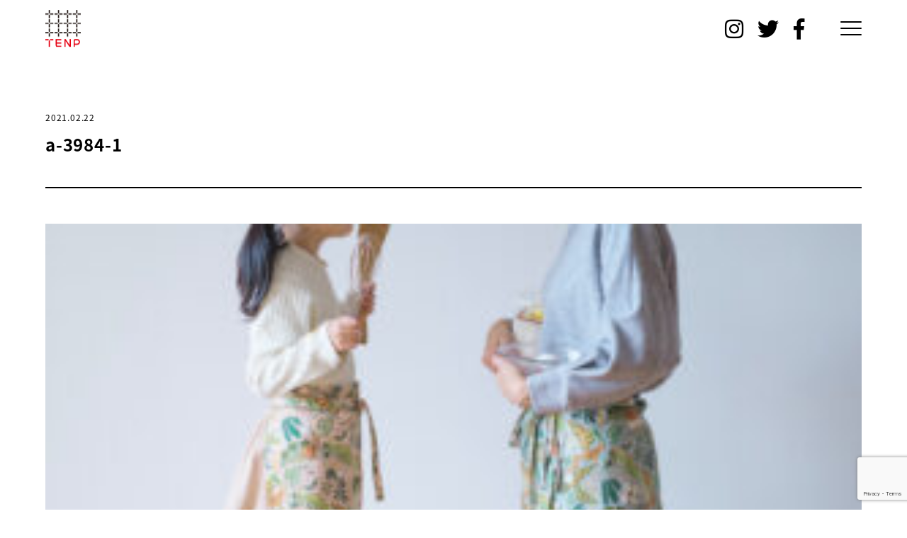

--- FILE ---
content_type: text/html; charset=UTF-8
request_url: https://tenp10.com/others/admission/attachment/a-3984-1/
body_size: 5942
content:
<!doctype html>
<html lang="ja"
	prefix="og: https://ogp.me/ns#" >

<head>
	<meta charset="UTF-8">
	<meta name="viewport" content="width=device-width, initial-scale=1">
	<link rel="profile" href="https://gmpg.org/xfn/11">

	<script>
		(function(d) {
			var config = {
					kitId: 'ulk8oex',
					scriptTimeout: 3000,
					async: true
				},
				h = d.documentElement,
				t = setTimeout(function() {
					h.className = h.className.replace(/\bwf-loading\b/g, "") + " wf-inactive";
				}, config.scriptTimeout),
				tk = d.createElement("script"),
				f = false,
				s = d.getElementsByTagName("script")[0],
				a;
			h.className += " wf-loading";
			tk.src = 'https://use.typekit.net/' + config.kitId + '.js';
			tk.async = true;
			tk.onload = tk.onreadystatechange = function() {
				a = this.readyState;
				if (f || a && a != "complete" && a != "loaded") return;
				f = true;
				clearTimeout(t);
				try {
					Typekit.load(config)
				} catch (e) {}
			};
			s.parentNode.insertBefore(tk, s)
		})(document);
	</script>
	<title>a-3984-1 | 十布 ｜テンプ</title>

		<!-- All in One SEO 4.0.18 -->
		<meta property="og:site_name" content="十布 ｜テンプ | イラストレーターの福田利之をデザイナーに迎え、 様々なテキスタイル、布プロダクトを製作、発信しているブランドです。" />
		<meta property="og:type" content="article" />
		<meta property="og:title" content="a-3984-1 | 十布 ｜テンプ" />
		<meta property="article:published_time" content="2021-02-22T05:14:28Z" />
		<meta property="article:modified_time" content="2021-02-22T05:14:28Z" />
		<meta property="twitter:card" content="summary" />
		<meta property="twitter:domain" content="tenp10.com" />
		<meta property="twitter:title" content="a-3984-1 | 十布 ｜テンプ" />
		<script type="application/ld+json" class="aioseo-schema">
			{"@context":"https:\/\/schema.org","@graph":[{"@type":"WebSite","@id":"https:\/\/tenp10.com\/#website","url":"https:\/\/tenp10.com\/","name":"\u5341\u5e03 \uff5c\u30c6\u30f3\u30d7","description":"\u30a4\u30e9\u30b9\u30c8\u30ec\u30fc\u30bf\u30fc\u306e\u798f\u7530\u5229\u4e4b\u3092\u30c7\u30b6\u30a4\u30ca\u30fc\u306b\u8fce\u3048\u3001 \u69d8\u3005\u306a\u30c6\u30ad\u30b9\u30bf\u30a4\u30eb\u3001\u5e03\u30d7\u30ed\u30c0\u30af\u30c8\u3092\u88fd\u4f5c\u3001\u767a\u4fe1\u3057\u3066\u3044\u308b\u30d6\u30e9\u30f3\u30c9\u3067\u3059\u3002","publisher":{"@id":"https:\/\/tenp10.com\/#organization"}},{"@type":"Organization","@id":"https:\/\/tenp10.com\/#organization","name":"\u5341\u5e03 \uff5c\u30c6\u30f3\u30d7","url":"https:\/\/tenp10.com\/"},{"@type":"BreadcrumbList","@id":"https:\/\/tenp10.com\/others\/admission\/attachment\/a-3984-1\/#breadcrumblist","itemListElement":[{"@type":"ListItem","@id":"https:\/\/tenp10.com\/#listItem","position":"1","item":{"@id":"https:\/\/tenp10.com\/#item","name":"\u30db\u30fc\u30e0","description":"\u30a4\u30e9\u30b9\u30c8\u30ec\u30fc\u30bf\u30fc\u306e\u798f\u7530\u5229\u4e4b\u3092\u30c7\u30b6\u30a4\u30ca\u30fc\u306b\u8fce\u3048\u3001 \u69d8\u3005\u306a\u30c6\u30ad\u30b9\u30bf\u30a4\u30eb\u3001\u5e03\u30d7\u30ed\u30c0\u30af\u30c8\u3092\u88fd\u4f5c\u3001\u767a\u4fe1\u3057\u3066\u3044\u308b\u30d6\u30e9\u30f3\u30c9\u3067\u3059\u3002","url":"https:\/\/tenp10.com\/"},"nextItem":"https:\/\/tenp10.com\/others\/admission\/attachment\/a-3984-1\/#listItem"},{"@type":"ListItem","@id":"https:\/\/tenp10.com\/others\/admission\/attachment\/a-3984-1\/#listItem","position":"2","item":{"@id":"https:\/\/tenp10.com\/others\/admission\/attachment\/a-3984-1\/#item","name":"a-3984-1","url":"https:\/\/tenp10.com\/others\/admission\/attachment\/a-3984-1\/"},"previousItem":"https:\/\/tenp10.com\/#listItem"}]},{"@type":"Person","@id":"https:\/\/tenp10.com\/author\/admin\/#author","url":"https:\/\/tenp10.com\/author\/admin\/","name":"admin","image":{"@type":"ImageObject","@id":"https:\/\/tenp10.com\/others\/admission\/attachment\/a-3984-1\/#authorImage","url":"https:\/\/secure.gravatar.com\/avatar\/8330f8d972dc6232ee98b4b954940d3c?s=96&d=mm&r=g","width":"96","height":"96","caption":"admin"}},{"@type":"ItemPage","@id":"https:\/\/tenp10.com\/others\/admission\/attachment\/a-3984-1\/#itempage","url":"https:\/\/tenp10.com\/others\/admission\/attachment\/a-3984-1\/","name":"a-3984-1 | \u5341\u5e03 \uff5c\u30c6\u30f3\u30d7","inLanguage":"ja","isPartOf":{"@id":"https:\/\/tenp10.com\/#website"},"breadcrumb":{"@id":"https:\/\/tenp10.com\/others\/admission\/attachment\/a-3984-1\/#breadcrumblist"},"author":"https:\/\/tenp10.com\/others\/admission\/attachment\/a-3984-1\/#author","creator":"https:\/\/tenp10.com\/others\/admission\/attachment\/a-3984-1\/#author","datePublished":"2021-02-22T05:14:28+09:00","dateModified":"2021-02-22T05:14:28+09:00"}]}
		</script>
		<!-- All in One SEO -->

<link rel='dns-prefetch' href='//www.google.com' />
<link rel='dns-prefetch' href='//s.w.org' />
<link rel="alternate" type="application/rss+xml" title="十布 ｜テンプ &raquo; フィード" href="https://tenp10.com/feed/" />
<link rel="alternate" type="application/rss+xml" title="十布 ｜テンプ &raquo; コメントフィード" href="https://tenp10.com/comments/feed/" />
<script src='https://tenp10.com/apps/wp-includes/js/jquery/jquery.min.js?ver=3.5.1' id='jquery-core-js'></script>
<script src='https://tenp10.com/apps/wp-includes/js/jquery/jquery-migrate.min.js?ver=3.3.2' id='jquery-migrate-js'></script>
<link rel="https://api.w.org/" href="https://tenp10.com/wp-json/" /><link rel="alternate" type="application/json" href="https://tenp10.com/wp-json/wp/v2/media/7723" /><link rel="alternate" type="application/json+oembed" href="https://tenp10.com/wp-json/oembed/1.0/embed?url=https%3A%2F%2Ftenp10.com%2Fothers%2Fadmission%2Fattachment%2Fa-3984-1%2F" />
<link rel="alternate" type="text/xml+oembed" href="https://tenp10.com/wp-json/oembed/1.0/embed?url=https%3A%2F%2Ftenp10.com%2Fothers%2Fadmission%2Fattachment%2Fa-3984-1%2F&#038;format=xml" />
<style>.recentcomments a{display:inline !important;padding:0 !important;margin:0 !important;}</style><link rel="icon" href="https://tenp10.com/apps/wp-content/uploads/2020/12/cropped-favicon-32x32.jpg" sizes="32x32" />
<link rel="icon" href="https://tenp10.com/apps/wp-content/uploads/2020/12/cropped-favicon-192x192.jpg" sizes="192x192" />
<link rel="apple-touch-icon" href="https://tenp10.com/apps/wp-content/uploads/2020/12/cropped-favicon-180x180.jpg" />
<meta name="msapplication-TileImage" content="https://tenp10.com/apps/wp-content/uploads/2020/12/cropped-favicon-270x270.jpg" />
	<link href="//fonts.googleapis.com/css2?family=Montserrat:wght@500;600&display=swap" rel="stylesheet">
	<link href="//use.fontawesome.com/releases/v5.6.1/css/all.css" rel="stylesheet">
	<link rel="stylesheet" href="https://tenp10.com/apps/wp-content/themes/tenp10/assets/css/style.css">
</head>

<body class="attachment attachment-template-default single single-attachment postid-7723 attachmentid-7723 attachment-jpeg">
		<div id="page" class="site">

		<header id="header" class="site-header">
			<div class="inner">
				<h1 id="logo">
					<a href="/">
						<img src="https://tenp10.com/apps/wp-content/themes/tenp10/assets/img/common/logo.svg" alt="十布 TENP" />
					</a>
				</h1>
				<!-- <a href="https://tenp.shop-pro.jp/cart/" id="cart">
				<img src="https://tenp10.com/apps/wp-content/themes/tenp10/assets/img/common/cart.svg" alt="" />
			</a> -->
				<nav id="social">
					<ul>
						<li>
							<a href="//www.instagram.com/tenp_10/" target="_blank" rel="noopener noreferrer">
								<i class="fab fa-instagram"></i>
							</a>
						</li>
						<li>
							<a href="//twitter.com/tenp_10" target="_blank" rel="noopener noreferrer">
								<i class="fab fa-twitter"></i>
							</a>
						</li>
						<li>
							<a href="//www.facebook.com/tenp10" target="_blank" rel="noopener noreferrer">
								<i class="fab fa-facebook-f"></i>
							</a>
						</li>
					</ul>
				</nav>
				<div id="menu-trigger">
					<span></span>
					<span></span>
					<span></span>
				</div>
			</div>
		</header><!-- #header -->
		<div class="container">
<main  data-barba="wrapper" id="primary" class="site-main">
	<div class="main"  data-barba="container" data-barba-namespace="">
			
<article id="post-7723" class="post-7723 attachment type-attachment status-inherit hentry">
	<header class="entry-header">
		<div>
			<p class="date">2021.02.22</p>
			<p class="cat">
						</p>
		</div>
		<h2 class="entry-title">a-3984-1</h2>	</header><!-- .entry-header -->

	
	<div class="entry-content gulter">
		<p class="attachment"><a href='https://tenp10.com/apps/wp-content/uploads/2021/02/a-3984-1.jpg'><img width="300" height="200" src="https://tenp10.com/apps/wp-content/uploads/2021/02/a-3984-1-300x200.jpg" class="attachment-medium size-medium" alt="" loading="lazy" srcset="https://tenp10.com/apps/wp-content/uploads/2021/02/a-3984-1-300x200.jpg 300w, https://tenp10.com/apps/wp-content/uploads/2021/02/a-3984-1-1024x683.jpg 1024w, https://tenp10.com/apps/wp-content/uploads/2021/02/a-3984-1-768x512.jpg 768w, https://tenp10.com/apps/wp-content/uploads/2021/02/a-3984-1-1536x1024.jpg 1536w, https://tenp10.com/apps/wp-content/uploads/2021/02/a-3984-1.jpg 1830w" sizes="(max-width: 300px) 100vw, 300px" /></a></p>
	</div><!-- .entry-content -->

</article><!-- #post-7723 -->

	<nav class="navigation post-navigation" role="navigation" aria-label="投稿">
		<h2 class="screen-reader-text">投稿ナビゲーション</h2>
		<div class="nav-links"><div class="nav-previous"><a href="https://tenp10.com/others/admission/" rel="prev"><span class="nav-subtitle"></span> <span class="nav-title">前の記事を読む</span></a></div></div>
	</nav>	</div><!-- .main -->	
</main><!-- #main -->


<aside id="secondary" class="widget-area">
		<div class="inner">
		<form role="search" method="get" id="searchform" class="searchform" action="https://tenp10.com/">
	<div>
		<label class="screen-reader-text" for="s"></label>
		<input type="text" class="inputform" value="" name="s" id="s" />
		<input type="submit" class="inputsubmit" id="searchsubmit" value="検索" />
		<select name="cat" id="cat" class="postform">
			<option value="7" selected="selected">商品</option>
		</select>
	</div>
</form>		<nav id="menu">
			<ul>
				<!-- <li class="side-link">
					<a href="">
						オンラインショップ
					</a>
				</li> -->
				<li class="side-link ">
					<a href="/news/">
						十布からのお知らせ
					</a>
				</li>
				<!-- <li class="side-link ">
					<a href="/showroom">
						ショールーム
					</a>
				</li> -->
				<li class="side-link ">
					<a href="/about/">
						十布について
					</a>
				</li>
				<li class="side-link ">
					<a href="/stories/">
						十布stories
					</a>
				</li>
				<!-- <li class="side-link ">
					<a href="/press/">
						press
					</a>
				</li> -->
				<!-- <li class="side-link ">
					<a href="/shop/">
						お取り扱い店
					</a>
				</li>
				<li class="side-link">
					<a href="/for-retail/">
						小売店の皆様へ
					</a>
				</li> -->
			</ul>
		</nav>
		<nav id="category-nav">
			<p class="nav-title montserrat bold">商品一覧</p>
			<ul>
									<li class="side-li ">
												<a class="under" href="javascript:void(0)">
							<span class="tag">tenp01</span> 正方形のダブルガーゼ						</a>
													<ul>
								<li class="side-link">
									<a href="/products/?catname=tenp01 正方形のダブルガーゼ&cat=1683419&small=0">
										すべて
									</a>
								</li>
																											<li class="side-link  ">
											<a href="/products/?cat=1683419&small=1/">
												Lサイズ											</a>
										</li>
																																				<li class="side-link  ">
											<a href="/products/?cat=1683419&small=3/">
												Mサイズ											</a>
										</li>
																								</ul>
											</li>
									<li class="side-li ">
												<a class="under" href="javascript:void(0)">
							<span class="tag">tenp02</span> 福島の刺子織						</a>
													<ul>
								<li class="side-link">
									<a href="/products/?catname=tenp02 福島の刺子織&cat=1704843&small=0">
										すべて
									</a>
								</li>
																											<li class="side-link  ">
											<a href="/products/?cat=1704843&small=1/">
												ハンカチ											</a>
										</li>
																																				<li class="side-link  ">
											<a href="/products/?cat=1704843&small=7/">
												大判ハンカチ											</a>
										</li>
																																				<li class="side-link  ">
											<a href="/products/?cat=1704843&small=3/">
												ポーチ											</a>
										</li>
																																				<li class="side-link  ">
											<a href="/products/?cat=1704843&small=4/">
												ペンケース											</a>
										</li>
																																				<li class="side-link  ">
											<a href="/products/?cat=1704843&small=5/">
												カードケース											</a>
										</li>
																																				<li class="side-link  ">
											<a href="/products/?cat=1704843&small=8/">
												がまぐち長											</a>
										</li>
																																				<li class="side-link  ">
											<a href="/products/?cat=1704843&small=9/">
												がまぐち正											</a>
										</li>
																																				<li class="side-link  ">
											<a href="/products/?cat=1704843&small=13/">
												ランチマット											</a>
										</li>
																																				<li class="side-link  ">
											<a href="/products/?cat=1704843&small=2/">
												コースター											</a>
										</li>
																																				<li class="side-link  ">
											<a href="/products/?cat=1704843&small=14/">
												ブックカバー											</a>
										</li>
																																				<li class="side-link  ">
											<a href="/products/?cat=1704843&small=10/">
												ミニバッグ											</a>
										</li>
																																				<li class="side-link  ">
											<a href="/products/?cat=1704843&small=15/">
												ブローチ											</a>
										</li>
																																				<li class="side-link  ">
											<a href="/products/?cat=1704843&small=11/">
												クッションカバー											</a>
										</li>
																																				<li class="side-link  ">
											<a href="/products/?cat=1704843&small=6/">
												生地											</a>
										</li>
																								</ul>
											</li>
									<li class="side-li ">
												<a class="under" href="javascript:void(0)">
							<span class="tag">tenp03</span> トートバッグ・コレクション						</a>
													<ul>
								<li class="side-link">
									<a href="/products/?catname=tenp03 トートバッグ・コレクション&cat=1808538&small=0">
										すべて
									</a>
								</li>
																											<li class="side-link  ">
											<a href="/products/?cat=1808538&small=1/">
												トートバッグ											</a>
										</li>
																								</ul>
											</li>
									<li class="side-li ">
												<a class="under" href="javascript:void(0)">
							<span class="tag">tenp04</span> リネン						</a>
													<ul>
								<li class="side-link">
									<a href="/products/?catname=tenp04 リネン&cat=2049715&small=0">
										すべて
									</a>
								</li>
																											<li class="side-link  ">
											<a href="/products/?cat=2049715&small=1/">
												フラワーベース											</a>
										</li>
																																				<li class="side-link  ">
											<a href="/products/?cat=2049715&small=3/">
												つつむ袋											</a>
										</li>
																								</ul>
											</li>
									<li class="side-li ">
												<a class="under" href="javascript:void(0)">
							<span class="tag">tenp05</span> インドのブロックプリント						</a>
													<ul>
								<li class="side-link">
									<a href="/products/?catname=tenp05 インドのブロックプリント&cat=2297647&small=0">
										すべて
									</a>
								</li>
																											<li class="side-link  ">
											<a href="/products/?cat=2297647&small=1/">
												ハンカチ											</a>
										</li>
																																				<li class="side-link  ">
											<a href="/products/?cat=2297647&small=2/">
												ブックカバー											</a>
										</li>
																																				<li class="side-link  ">
											<a href="/products/?cat=2297647&small=3/">
												ストール											</a>
										</li>
																																				<li class="side-link  ">
											<a href="/products/?cat=2297647&small=4/">
												はぎれセット											</a>
										</li>
																								</ul>
											</li>
									<li class="side-li ">
												<a class="under" href="javascript:void(0)">
							<span class="tag">tenp06</span> タブローシリーズ						</a>
													<ul>
								<li class="side-link">
									<a href="/products/?catname=tenp06 タブローシリーズ&cat=2412904&small=0">
										すべて
									</a>
								</li>
																											<li class="side-link  ">
											<a href="/products/?cat=2412904&small=1/">
												ハンカチ											</a>
										</li>
																																				<li class="side-link  ">
											<a href="/products/?cat=2412904&small=3/">
												トートバッグ											</a>
										</li>
																																				<li class="side-link  ">
											<a href="/products/?cat=2412904&small=4/">
												ふろしき											</a>
										</li>
																																				<li class="side-link  ">
											<a href="/products/?cat=2412904&small=5/">
												ファブリックトレイ											</a>
										</li>
																								</ul>
											</li>
									<li class="side-li ">
												<a class="under" href="javascript:void(0)">
							<span class="tag">tenp07</span>  手ぬぐい						</a>
													<ul>
								<li class="side-link">
									<a href="/products/?catname=tenp07  手ぬぐい&cat=2446240&small=0">
										すべて
									</a>
								</li>
																											<li class="side-link  ">
											<a href="/products/?cat=2446240&small=2/">
												手ぬぐいハンカチ											</a>
										</li>
																																				<li class="side-link  ">
											<a href="/products/?cat=2446240&small=1/">
												両面染め											</a>
										</li>
																								</ul>
											</li>
									<li class="side-li ">
												<a class="under" href="javascript:void(0)">
							<span class="tag">tenp08</span> タオル						</a>
													<ul>
								<li class="side-link">
									<a href="/products/?catname=tenp08 タオル&cat=2514134&small=0">
										すべて
									</a>
								</li>
																											<li class="side-link  ">
											<a href="/products/?cat=2514134&small=1/">
												ハンドタオル											</a>
										</li>
																																				<li class="side-link  ">
											<a href="/products/?cat=2514134&small=2/">
												ごあいさつタオル											</a>
										</li>
																								</ul>
											</li>
									<li class=" ">
												<a class="under" href="/products/?cat=2740865/">
							<span class="tag">tenp09</span> ふきん						</a>
											</li>
									<li class=" ">
												<a class="under" href="/products/?cat=2842957/">
							<span class="tag">tenp10</span> くつした						</a>
											</li>
									<li class="side-li ">
												<a class="under" href="javascript:void(0)">
							コラボレーション						</a>
													<ul>
								<li class="side-link">
									<a href="/products/?catname=コラボレーション&cat=2680760&small=0">
										すべて
									</a>
								</li>
																											<li class="side-link  ">
											<a href="/products/?cat=2680760&small=1/">
												フィンランド リネン											</a>
										</li>
																																				<li class="side-link  ">
											<a href="/products/?cat=2680760&small=3/">
												フィンランド フェルトバッグ											</a>
										</li>
																																				<li class="side-link  ">
											<a href="/products/?cat=2680760&small=4/">
												天童木工											</a>
										</li>
																								</ul>
											</li>
									<li class=" ">
												<a class="" href="/products/?cat=2680840/">
							その他						</a>
											</li>
							</ul>
		</nav>
		<nav id="group-nav" style="display: none;">
			<p class="nav-title">カテゴリーから探す</p>
			<ul class="first">
				<li class="side-link ">
					<a href="/products/?group=1323272/">
						ハンカチ </a>
				</li>
				<li class="side-link ">
					<a href="/products/?group=2499603/">
						大きな布 </a>
				</li>
				<li class="side-link ">
					<a href="/products/?group=2499610/">
						かばん・袋モノ </a>
				</li>
				<li class="side-link ">
					<a href="/products/?group=1323267/">
						インテリア </a>
				</li>
				<li class="side-link ">
					<a href="/products/?group=1323269/">
						ステーショナリー </a>
				</li>
				<li class="side-link ">
					<a href="/products/?group=1323270/">
						キッチン </a>
				</li>
				<li class="side-link ">
					<a href="/products/?group=1609491/">
						ベビー・キッズ </a>
				</li>
				<li class="side-link ">
					<a href="/products/?group=2498104/">
						手作り </a>
				</li>
			</ul>
			<!-- <ul>
				<li class="side-link ">
					<a href="/products/?group=2136899/">
						新着商品 </a>
				</li>
				<li class="side-link ">
					<a href="/products/?group=2497242/">
						おすすめ商品 </a>
				</li>
			</ul> -->
			<!-- <ul>
								<li class="side-link ">
					<a href="/products/?group=/">
											</a>
				</li>
							</ul> -->
		</nav>
		<nav id="banner-nav">
			<ul>
							</ul>
		</nav>
	</div>
</aside><!-- #secondary -->
</div><!-- .container -->
<footer id="footer" class="site-footer">
	<nav id="footer-nav">
		<ul class="flex">
			<!-- <li>
					<a href="/order-guide/">
						オーダーガイド
					</a>
				</li>
				<li>
					<a href="/privacy/">
						プライバシーポリシー
					</a>
				</li>
				<li>
					<a href="/trade-law/">
						特定商取引法に基づく表記
					</a>
				</li> -->
			<li>
				<a href="/contact/">
					お問い合わせ
				</a>
			</li>
		</ul>
		<ul class="tectoco">
			<li>
				<a target="_blank" href="https://aptp.jp">
					<img src="https://tenp10.com/apps/wp-content/themes/tenp10/assets/img/common/aptp.svg" alt="株式会社テクトコ" />
				</a>
			</li>
		</ul>
	</nav>
	<nav id="footer-social" class="sp">
		<ul>
			<li>
				<a href="//www.instagram.com/tenp_10/" target="_blank" rel="noopener noreferrer">
					<i class="fab fa-instagram"></i>
				</a>
			</li>
			<li>
				<a href="//twitter.com/tenp_10" target="_blank" rel="noopener noreferrer">
					<i class="fab fa-twitter"></i>
				</a>
			</li>
			<li>
				<a href="//www.facebook.com/tenp10" target="_blank" rel="noopener noreferrer">
					<i class="fab fa-facebook-f"></i>
				</a>
			</li>
		</ul>
	</nav>
	<p id="copy">Copyright © 2013-2023 tenp All rights reserved.</p>
</footer><!-- #footer -->
</div><!-- #page -->

<link rel='stylesheet' id='wp-block-library-css'  href='https://tenp10.com/apps/wp-content/plugins/gutenberg/build/block-library/style.css?ver=1609311226' media='all' />
<link rel='stylesheet' id='contact-form-7-css'  href='https://tenp10.com/apps/wp-content/plugins/contact-form-7/includes/css/styles.css?ver=5.3.2' media='all' />
<script id='contact-form-7-js-extra'>
var wpcf7 = {"apiSettings":{"root":"https:\/\/tenp10.com\/wp-json\/contact-form-7\/v1","namespace":"contact-form-7\/v1"}};
</script>
<script src='https://tenp10.com/apps/wp-content/plugins/contact-form-7/includes/js/scripts.js?ver=5.3.2' id='contact-form-7-js'></script>
<script src='https://www.google.com/recaptcha/api.js?render=6LenaagZAAAAABoY8rrTheXFqLtqYqrk9dkpaCbH&#038;ver=3.0' id='google-recaptcha-js'></script>
<script id='wpcf7-recaptcha-js-extra'>
var wpcf7_recaptcha = {"sitekey":"6LenaagZAAAAABoY8rrTheXFqLtqYqrk9dkpaCbH","actions":{"homepage":"homepage","contactform":"contactform"}};
</script>
<script src='https://tenp10.com/apps/wp-content/plugins/contact-form-7/modules/recaptcha/script.js?ver=5.3.2' id='wpcf7-recaptcha-js'></script>
<script src='https://tenp10.com/apps/wp-content/themes/tenp10/js/navigation.js?ver=1.0.0' id='tenp10-navigation-js'></script>
<script src='https://tenp10.com/apps/wp-content/themes/tenp10/js/skip-link-focus-fix.js?ver=1.0.0' id='tenp10-skip-link-focus-fix-js'></script>
<script src='https://tenp10.com/apps/wp-includes/js/comment-reply.min.js?ver=5.6.16' id='comment-reply-js'></script>
<script src='https://tenp10.com/apps/wp-includes/js/wp-embed.min.js?ver=5.6.16' id='wp-embed-js'></script>
<script src="https://tenp10.com/apps/wp-content/themes/tenp10/assets/js/libs2.js"></script>
<script src="https://tenp10.com/apps/wp-content/themes/tenp10/assets/js/entry.js"></script>

</body>

</html>

--- FILE ---
content_type: text/html; charset=utf-8
request_url: https://www.google.com/recaptcha/api2/anchor?ar=1&k=6LenaagZAAAAABoY8rrTheXFqLtqYqrk9dkpaCbH&co=aHR0cHM6Ly90ZW5wMTAuY29tOjQ0Mw..&hl=en&v=PoyoqOPhxBO7pBk68S4YbpHZ&size=invisible&anchor-ms=20000&execute-ms=30000&cb=ecptmjmow47b
body_size: 48689
content:
<!DOCTYPE HTML><html dir="ltr" lang="en"><head><meta http-equiv="Content-Type" content="text/html; charset=UTF-8">
<meta http-equiv="X-UA-Compatible" content="IE=edge">
<title>reCAPTCHA</title>
<style type="text/css">
/* cyrillic-ext */
@font-face {
  font-family: 'Roboto';
  font-style: normal;
  font-weight: 400;
  font-stretch: 100%;
  src: url(//fonts.gstatic.com/s/roboto/v48/KFO7CnqEu92Fr1ME7kSn66aGLdTylUAMa3GUBHMdazTgWw.woff2) format('woff2');
  unicode-range: U+0460-052F, U+1C80-1C8A, U+20B4, U+2DE0-2DFF, U+A640-A69F, U+FE2E-FE2F;
}
/* cyrillic */
@font-face {
  font-family: 'Roboto';
  font-style: normal;
  font-weight: 400;
  font-stretch: 100%;
  src: url(//fonts.gstatic.com/s/roboto/v48/KFO7CnqEu92Fr1ME7kSn66aGLdTylUAMa3iUBHMdazTgWw.woff2) format('woff2');
  unicode-range: U+0301, U+0400-045F, U+0490-0491, U+04B0-04B1, U+2116;
}
/* greek-ext */
@font-face {
  font-family: 'Roboto';
  font-style: normal;
  font-weight: 400;
  font-stretch: 100%;
  src: url(//fonts.gstatic.com/s/roboto/v48/KFO7CnqEu92Fr1ME7kSn66aGLdTylUAMa3CUBHMdazTgWw.woff2) format('woff2');
  unicode-range: U+1F00-1FFF;
}
/* greek */
@font-face {
  font-family: 'Roboto';
  font-style: normal;
  font-weight: 400;
  font-stretch: 100%;
  src: url(//fonts.gstatic.com/s/roboto/v48/KFO7CnqEu92Fr1ME7kSn66aGLdTylUAMa3-UBHMdazTgWw.woff2) format('woff2');
  unicode-range: U+0370-0377, U+037A-037F, U+0384-038A, U+038C, U+038E-03A1, U+03A3-03FF;
}
/* math */
@font-face {
  font-family: 'Roboto';
  font-style: normal;
  font-weight: 400;
  font-stretch: 100%;
  src: url(//fonts.gstatic.com/s/roboto/v48/KFO7CnqEu92Fr1ME7kSn66aGLdTylUAMawCUBHMdazTgWw.woff2) format('woff2');
  unicode-range: U+0302-0303, U+0305, U+0307-0308, U+0310, U+0312, U+0315, U+031A, U+0326-0327, U+032C, U+032F-0330, U+0332-0333, U+0338, U+033A, U+0346, U+034D, U+0391-03A1, U+03A3-03A9, U+03B1-03C9, U+03D1, U+03D5-03D6, U+03F0-03F1, U+03F4-03F5, U+2016-2017, U+2034-2038, U+203C, U+2040, U+2043, U+2047, U+2050, U+2057, U+205F, U+2070-2071, U+2074-208E, U+2090-209C, U+20D0-20DC, U+20E1, U+20E5-20EF, U+2100-2112, U+2114-2115, U+2117-2121, U+2123-214F, U+2190, U+2192, U+2194-21AE, U+21B0-21E5, U+21F1-21F2, U+21F4-2211, U+2213-2214, U+2216-22FF, U+2308-230B, U+2310, U+2319, U+231C-2321, U+2336-237A, U+237C, U+2395, U+239B-23B7, U+23D0, U+23DC-23E1, U+2474-2475, U+25AF, U+25B3, U+25B7, U+25BD, U+25C1, U+25CA, U+25CC, U+25FB, U+266D-266F, U+27C0-27FF, U+2900-2AFF, U+2B0E-2B11, U+2B30-2B4C, U+2BFE, U+3030, U+FF5B, U+FF5D, U+1D400-1D7FF, U+1EE00-1EEFF;
}
/* symbols */
@font-face {
  font-family: 'Roboto';
  font-style: normal;
  font-weight: 400;
  font-stretch: 100%;
  src: url(//fonts.gstatic.com/s/roboto/v48/KFO7CnqEu92Fr1ME7kSn66aGLdTylUAMaxKUBHMdazTgWw.woff2) format('woff2');
  unicode-range: U+0001-000C, U+000E-001F, U+007F-009F, U+20DD-20E0, U+20E2-20E4, U+2150-218F, U+2190, U+2192, U+2194-2199, U+21AF, U+21E6-21F0, U+21F3, U+2218-2219, U+2299, U+22C4-22C6, U+2300-243F, U+2440-244A, U+2460-24FF, U+25A0-27BF, U+2800-28FF, U+2921-2922, U+2981, U+29BF, U+29EB, U+2B00-2BFF, U+4DC0-4DFF, U+FFF9-FFFB, U+10140-1018E, U+10190-1019C, U+101A0, U+101D0-101FD, U+102E0-102FB, U+10E60-10E7E, U+1D2C0-1D2D3, U+1D2E0-1D37F, U+1F000-1F0FF, U+1F100-1F1AD, U+1F1E6-1F1FF, U+1F30D-1F30F, U+1F315, U+1F31C, U+1F31E, U+1F320-1F32C, U+1F336, U+1F378, U+1F37D, U+1F382, U+1F393-1F39F, U+1F3A7-1F3A8, U+1F3AC-1F3AF, U+1F3C2, U+1F3C4-1F3C6, U+1F3CA-1F3CE, U+1F3D4-1F3E0, U+1F3ED, U+1F3F1-1F3F3, U+1F3F5-1F3F7, U+1F408, U+1F415, U+1F41F, U+1F426, U+1F43F, U+1F441-1F442, U+1F444, U+1F446-1F449, U+1F44C-1F44E, U+1F453, U+1F46A, U+1F47D, U+1F4A3, U+1F4B0, U+1F4B3, U+1F4B9, U+1F4BB, U+1F4BF, U+1F4C8-1F4CB, U+1F4D6, U+1F4DA, U+1F4DF, U+1F4E3-1F4E6, U+1F4EA-1F4ED, U+1F4F7, U+1F4F9-1F4FB, U+1F4FD-1F4FE, U+1F503, U+1F507-1F50B, U+1F50D, U+1F512-1F513, U+1F53E-1F54A, U+1F54F-1F5FA, U+1F610, U+1F650-1F67F, U+1F687, U+1F68D, U+1F691, U+1F694, U+1F698, U+1F6AD, U+1F6B2, U+1F6B9-1F6BA, U+1F6BC, U+1F6C6-1F6CF, U+1F6D3-1F6D7, U+1F6E0-1F6EA, U+1F6F0-1F6F3, U+1F6F7-1F6FC, U+1F700-1F7FF, U+1F800-1F80B, U+1F810-1F847, U+1F850-1F859, U+1F860-1F887, U+1F890-1F8AD, U+1F8B0-1F8BB, U+1F8C0-1F8C1, U+1F900-1F90B, U+1F93B, U+1F946, U+1F984, U+1F996, U+1F9E9, U+1FA00-1FA6F, U+1FA70-1FA7C, U+1FA80-1FA89, U+1FA8F-1FAC6, U+1FACE-1FADC, U+1FADF-1FAE9, U+1FAF0-1FAF8, U+1FB00-1FBFF;
}
/* vietnamese */
@font-face {
  font-family: 'Roboto';
  font-style: normal;
  font-weight: 400;
  font-stretch: 100%;
  src: url(//fonts.gstatic.com/s/roboto/v48/KFO7CnqEu92Fr1ME7kSn66aGLdTylUAMa3OUBHMdazTgWw.woff2) format('woff2');
  unicode-range: U+0102-0103, U+0110-0111, U+0128-0129, U+0168-0169, U+01A0-01A1, U+01AF-01B0, U+0300-0301, U+0303-0304, U+0308-0309, U+0323, U+0329, U+1EA0-1EF9, U+20AB;
}
/* latin-ext */
@font-face {
  font-family: 'Roboto';
  font-style: normal;
  font-weight: 400;
  font-stretch: 100%;
  src: url(//fonts.gstatic.com/s/roboto/v48/KFO7CnqEu92Fr1ME7kSn66aGLdTylUAMa3KUBHMdazTgWw.woff2) format('woff2');
  unicode-range: U+0100-02BA, U+02BD-02C5, U+02C7-02CC, U+02CE-02D7, U+02DD-02FF, U+0304, U+0308, U+0329, U+1D00-1DBF, U+1E00-1E9F, U+1EF2-1EFF, U+2020, U+20A0-20AB, U+20AD-20C0, U+2113, U+2C60-2C7F, U+A720-A7FF;
}
/* latin */
@font-face {
  font-family: 'Roboto';
  font-style: normal;
  font-weight: 400;
  font-stretch: 100%;
  src: url(//fonts.gstatic.com/s/roboto/v48/KFO7CnqEu92Fr1ME7kSn66aGLdTylUAMa3yUBHMdazQ.woff2) format('woff2');
  unicode-range: U+0000-00FF, U+0131, U+0152-0153, U+02BB-02BC, U+02C6, U+02DA, U+02DC, U+0304, U+0308, U+0329, U+2000-206F, U+20AC, U+2122, U+2191, U+2193, U+2212, U+2215, U+FEFF, U+FFFD;
}
/* cyrillic-ext */
@font-face {
  font-family: 'Roboto';
  font-style: normal;
  font-weight: 500;
  font-stretch: 100%;
  src: url(//fonts.gstatic.com/s/roboto/v48/KFO7CnqEu92Fr1ME7kSn66aGLdTylUAMa3GUBHMdazTgWw.woff2) format('woff2');
  unicode-range: U+0460-052F, U+1C80-1C8A, U+20B4, U+2DE0-2DFF, U+A640-A69F, U+FE2E-FE2F;
}
/* cyrillic */
@font-face {
  font-family: 'Roboto';
  font-style: normal;
  font-weight: 500;
  font-stretch: 100%;
  src: url(//fonts.gstatic.com/s/roboto/v48/KFO7CnqEu92Fr1ME7kSn66aGLdTylUAMa3iUBHMdazTgWw.woff2) format('woff2');
  unicode-range: U+0301, U+0400-045F, U+0490-0491, U+04B0-04B1, U+2116;
}
/* greek-ext */
@font-face {
  font-family: 'Roboto';
  font-style: normal;
  font-weight: 500;
  font-stretch: 100%;
  src: url(//fonts.gstatic.com/s/roboto/v48/KFO7CnqEu92Fr1ME7kSn66aGLdTylUAMa3CUBHMdazTgWw.woff2) format('woff2');
  unicode-range: U+1F00-1FFF;
}
/* greek */
@font-face {
  font-family: 'Roboto';
  font-style: normal;
  font-weight: 500;
  font-stretch: 100%;
  src: url(//fonts.gstatic.com/s/roboto/v48/KFO7CnqEu92Fr1ME7kSn66aGLdTylUAMa3-UBHMdazTgWw.woff2) format('woff2');
  unicode-range: U+0370-0377, U+037A-037F, U+0384-038A, U+038C, U+038E-03A1, U+03A3-03FF;
}
/* math */
@font-face {
  font-family: 'Roboto';
  font-style: normal;
  font-weight: 500;
  font-stretch: 100%;
  src: url(//fonts.gstatic.com/s/roboto/v48/KFO7CnqEu92Fr1ME7kSn66aGLdTylUAMawCUBHMdazTgWw.woff2) format('woff2');
  unicode-range: U+0302-0303, U+0305, U+0307-0308, U+0310, U+0312, U+0315, U+031A, U+0326-0327, U+032C, U+032F-0330, U+0332-0333, U+0338, U+033A, U+0346, U+034D, U+0391-03A1, U+03A3-03A9, U+03B1-03C9, U+03D1, U+03D5-03D6, U+03F0-03F1, U+03F4-03F5, U+2016-2017, U+2034-2038, U+203C, U+2040, U+2043, U+2047, U+2050, U+2057, U+205F, U+2070-2071, U+2074-208E, U+2090-209C, U+20D0-20DC, U+20E1, U+20E5-20EF, U+2100-2112, U+2114-2115, U+2117-2121, U+2123-214F, U+2190, U+2192, U+2194-21AE, U+21B0-21E5, U+21F1-21F2, U+21F4-2211, U+2213-2214, U+2216-22FF, U+2308-230B, U+2310, U+2319, U+231C-2321, U+2336-237A, U+237C, U+2395, U+239B-23B7, U+23D0, U+23DC-23E1, U+2474-2475, U+25AF, U+25B3, U+25B7, U+25BD, U+25C1, U+25CA, U+25CC, U+25FB, U+266D-266F, U+27C0-27FF, U+2900-2AFF, U+2B0E-2B11, U+2B30-2B4C, U+2BFE, U+3030, U+FF5B, U+FF5D, U+1D400-1D7FF, U+1EE00-1EEFF;
}
/* symbols */
@font-face {
  font-family: 'Roboto';
  font-style: normal;
  font-weight: 500;
  font-stretch: 100%;
  src: url(//fonts.gstatic.com/s/roboto/v48/KFO7CnqEu92Fr1ME7kSn66aGLdTylUAMaxKUBHMdazTgWw.woff2) format('woff2');
  unicode-range: U+0001-000C, U+000E-001F, U+007F-009F, U+20DD-20E0, U+20E2-20E4, U+2150-218F, U+2190, U+2192, U+2194-2199, U+21AF, U+21E6-21F0, U+21F3, U+2218-2219, U+2299, U+22C4-22C6, U+2300-243F, U+2440-244A, U+2460-24FF, U+25A0-27BF, U+2800-28FF, U+2921-2922, U+2981, U+29BF, U+29EB, U+2B00-2BFF, U+4DC0-4DFF, U+FFF9-FFFB, U+10140-1018E, U+10190-1019C, U+101A0, U+101D0-101FD, U+102E0-102FB, U+10E60-10E7E, U+1D2C0-1D2D3, U+1D2E0-1D37F, U+1F000-1F0FF, U+1F100-1F1AD, U+1F1E6-1F1FF, U+1F30D-1F30F, U+1F315, U+1F31C, U+1F31E, U+1F320-1F32C, U+1F336, U+1F378, U+1F37D, U+1F382, U+1F393-1F39F, U+1F3A7-1F3A8, U+1F3AC-1F3AF, U+1F3C2, U+1F3C4-1F3C6, U+1F3CA-1F3CE, U+1F3D4-1F3E0, U+1F3ED, U+1F3F1-1F3F3, U+1F3F5-1F3F7, U+1F408, U+1F415, U+1F41F, U+1F426, U+1F43F, U+1F441-1F442, U+1F444, U+1F446-1F449, U+1F44C-1F44E, U+1F453, U+1F46A, U+1F47D, U+1F4A3, U+1F4B0, U+1F4B3, U+1F4B9, U+1F4BB, U+1F4BF, U+1F4C8-1F4CB, U+1F4D6, U+1F4DA, U+1F4DF, U+1F4E3-1F4E6, U+1F4EA-1F4ED, U+1F4F7, U+1F4F9-1F4FB, U+1F4FD-1F4FE, U+1F503, U+1F507-1F50B, U+1F50D, U+1F512-1F513, U+1F53E-1F54A, U+1F54F-1F5FA, U+1F610, U+1F650-1F67F, U+1F687, U+1F68D, U+1F691, U+1F694, U+1F698, U+1F6AD, U+1F6B2, U+1F6B9-1F6BA, U+1F6BC, U+1F6C6-1F6CF, U+1F6D3-1F6D7, U+1F6E0-1F6EA, U+1F6F0-1F6F3, U+1F6F7-1F6FC, U+1F700-1F7FF, U+1F800-1F80B, U+1F810-1F847, U+1F850-1F859, U+1F860-1F887, U+1F890-1F8AD, U+1F8B0-1F8BB, U+1F8C0-1F8C1, U+1F900-1F90B, U+1F93B, U+1F946, U+1F984, U+1F996, U+1F9E9, U+1FA00-1FA6F, U+1FA70-1FA7C, U+1FA80-1FA89, U+1FA8F-1FAC6, U+1FACE-1FADC, U+1FADF-1FAE9, U+1FAF0-1FAF8, U+1FB00-1FBFF;
}
/* vietnamese */
@font-face {
  font-family: 'Roboto';
  font-style: normal;
  font-weight: 500;
  font-stretch: 100%;
  src: url(//fonts.gstatic.com/s/roboto/v48/KFO7CnqEu92Fr1ME7kSn66aGLdTylUAMa3OUBHMdazTgWw.woff2) format('woff2');
  unicode-range: U+0102-0103, U+0110-0111, U+0128-0129, U+0168-0169, U+01A0-01A1, U+01AF-01B0, U+0300-0301, U+0303-0304, U+0308-0309, U+0323, U+0329, U+1EA0-1EF9, U+20AB;
}
/* latin-ext */
@font-face {
  font-family: 'Roboto';
  font-style: normal;
  font-weight: 500;
  font-stretch: 100%;
  src: url(//fonts.gstatic.com/s/roboto/v48/KFO7CnqEu92Fr1ME7kSn66aGLdTylUAMa3KUBHMdazTgWw.woff2) format('woff2');
  unicode-range: U+0100-02BA, U+02BD-02C5, U+02C7-02CC, U+02CE-02D7, U+02DD-02FF, U+0304, U+0308, U+0329, U+1D00-1DBF, U+1E00-1E9F, U+1EF2-1EFF, U+2020, U+20A0-20AB, U+20AD-20C0, U+2113, U+2C60-2C7F, U+A720-A7FF;
}
/* latin */
@font-face {
  font-family: 'Roboto';
  font-style: normal;
  font-weight: 500;
  font-stretch: 100%;
  src: url(//fonts.gstatic.com/s/roboto/v48/KFO7CnqEu92Fr1ME7kSn66aGLdTylUAMa3yUBHMdazQ.woff2) format('woff2');
  unicode-range: U+0000-00FF, U+0131, U+0152-0153, U+02BB-02BC, U+02C6, U+02DA, U+02DC, U+0304, U+0308, U+0329, U+2000-206F, U+20AC, U+2122, U+2191, U+2193, U+2212, U+2215, U+FEFF, U+FFFD;
}
/* cyrillic-ext */
@font-face {
  font-family: 'Roboto';
  font-style: normal;
  font-weight: 900;
  font-stretch: 100%;
  src: url(//fonts.gstatic.com/s/roboto/v48/KFO7CnqEu92Fr1ME7kSn66aGLdTylUAMa3GUBHMdazTgWw.woff2) format('woff2');
  unicode-range: U+0460-052F, U+1C80-1C8A, U+20B4, U+2DE0-2DFF, U+A640-A69F, U+FE2E-FE2F;
}
/* cyrillic */
@font-face {
  font-family: 'Roboto';
  font-style: normal;
  font-weight: 900;
  font-stretch: 100%;
  src: url(//fonts.gstatic.com/s/roboto/v48/KFO7CnqEu92Fr1ME7kSn66aGLdTylUAMa3iUBHMdazTgWw.woff2) format('woff2');
  unicode-range: U+0301, U+0400-045F, U+0490-0491, U+04B0-04B1, U+2116;
}
/* greek-ext */
@font-face {
  font-family: 'Roboto';
  font-style: normal;
  font-weight: 900;
  font-stretch: 100%;
  src: url(//fonts.gstatic.com/s/roboto/v48/KFO7CnqEu92Fr1ME7kSn66aGLdTylUAMa3CUBHMdazTgWw.woff2) format('woff2');
  unicode-range: U+1F00-1FFF;
}
/* greek */
@font-face {
  font-family: 'Roboto';
  font-style: normal;
  font-weight: 900;
  font-stretch: 100%;
  src: url(//fonts.gstatic.com/s/roboto/v48/KFO7CnqEu92Fr1ME7kSn66aGLdTylUAMa3-UBHMdazTgWw.woff2) format('woff2');
  unicode-range: U+0370-0377, U+037A-037F, U+0384-038A, U+038C, U+038E-03A1, U+03A3-03FF;
}
/* math */
@font-face {
  font-family: 'Roboto';
  font-style: normal;
  font-weight: 900;
  font-stretch: 100%;
  src: url(//fonts.gstatic.com/s/roboto/v48/KFO7CnqEu92Fr1ME7kSn66aGLdTylUAMawCUBHMdazTgWw.woff2) format('woff2');
  unicode-range: U+0302-0303, U+0305, U+0307-0308, U+0310, U+0312, U+0315, U+031A, U+0326-0327, U+032C, U+032F-0330, U+0332-0333, U+0338, U+033A, U+0346, U+034D, U+0391-03A1, U+03A3-03A9, U+03B1-03C9, U+03D1, U+03D5-03D6, U+03F0-03F1, U+03F4-03F5, U+2016-2017, U+2034-2038, U+203C, U+2040, U+2043, U+2047, U+2050, U+2057, U+205F, U+2070-2071, U+2074-208E, U+2090-209C, U+20D0-20DC, U+20E1, U+20E5-20EF, U+2100-2112, U+2114-2115, U+2117-2121, U+2123-214F, U+2190, U+2192, U+2194-21AE, U+21B0-21E5, U+21F1-21F2, U+21F4-2211, U+2213-2214, U+2216-22FF, U+2308-230B, U+2310, U+2319, U+231C-2321, U+2336-237A, U+237C, U+2395, U+239B-23B7, U+23D0, U+23DC-23E1, U+2474-2475, U+25AF, U+25B3, U+25B7, U+25BD, U+25C1, U+25CA, U+25CC, U+25FB, U+266D-266F, U+27C0-27FF, U+2900-2AFF, U+2B0E-2B11, U+2B30-2B4C, U+2BFE, U+3030, U+FF5B, U+FF5D, U+1D400-1D7FF, U+1EE00-1EEFF;
}
/* symbols */
@font-face {
  font-family: 'Roboto';
  font-style: normal;
  font-weight: 900;
  font-stretch: 100%;
  src: url(//fonts.gstatic.com/s/roboto/v48/KFO7CnqEu92Fr1ME7kSn66aGLdTylUAMaxKUBHMdazTgWw.woff2) format('woff2');
  unicode-range: U+0001-000C, U+000E-001F, U+007F-009F, U+20DD-20E0, U+20E2-20E4, U+2150-218F, U+2190, U+2192, U+2194-2199, U+21AF, U+21E6-21F0, U+21F3, U+2218-2219, U+2299, U+22C4-22C6, U+2300-243F, U+2440-244A, U+2460-24FF, U+25A0-27BF, U+2800-28FF, U+2921-2922, U+2981, U+29BF, U+29EB, U+2B00-2BFF, U+4DC0-4DFF, U+FFF9-FFFB, U+10140-1018E, U+10190-1019C, U+101A0, U+101D0-101FD, U+102E0-102FB, U+10E60-10E7E, U+1D2C0-1D2D3, U+1D2E0-1D37F, U+1F000-1F0FF, U+1F100-1F1AD, U+1F1E6-1F1FF, U+1F30D-1F30F, U+1F315, U+1F31C, U+1F31E, U+1F320-1F32C, U+1F336, U+1F378, U+1F37D, U+1F382, U+1F393-1F39F, U+1F3A7-1F3A8, U+1F3AC-1F3AF, U+1F3C2, U+1F3C4-1F3C6, U+1F3CA-1F3CE, U+1F3D4-1F3E0, U+1F3ED, U+1F3F1-1F3F3, U+1F3F5-1F3F7, U+1F408, U+1F415, U+1F41F, U+1F426, U+1F43F, U+1F441-1F442, U+1F444, U+1F446-1F449, U+1F44C-1F44E, U+1F453, U+1F46A, U+1F47D, U+1F4A3, U+1F4B0, U+1F4B3, U+1F4B9, U+1F4BB, U+1F4BF, U+1F4C8-1F4CB, U+1F4D6, U+1F4DA, U+1F4DF, U+1F4E3-1F4E6, U+1F4EA-1F4ED, U+1F4F7, U+1F4F9-1F4FB, U+1F4FD-1F4FE, U+1F503, U+1F507-1F50B, U+1F50D, U+1F512-1F513, U+1F53E-1F54A, U+1F54F-1F5FA, U+1F610, U+1F650-1F67F, U+1F687, U+1F68D, U+1F691, U+1F694, U+1F698, U+1F6AD, U+1F6B2, U+1F6B9-1F6BA, U+1F6BC, U+1F6C6-1F6CF, U+1F6D3-1F6D7, U+1F6E0-1F6EA, U+1F6F0-1F6F3, U+1F6F7-1F6FC, U+1F700-1F7FF, U+1F800-1F80B, U+1F810-1F847, U+1F850-1F859, U+1F860-1F887, U+1F890-1F8AD, U+1F8B0-1F8BB, U+1F8C0-1F8C1, U+1F900-1F90B, U+1F93B, U+1F946, U+1F984, U+1F996, U+1F9E9, U+1FA00-1FA6F, U+1FA70-1FA7C, U+1FA80-1FA89, U+1FA8F-1FAC6, U+1FACE-1FADC, U+1FADF-1FAE9, U+1FAF0-1FAF8, U+1FB00-1FBFF;
}
/* vietnamese */
@font-face {
  font-family: 'Roboto';
  font-style: normal;
  font-weight: 900;
  font-stretch: 100%;
  src: url(//fonts.gstatic.com/s/roboto/v48/KFO7CnqEu92Fr1ME7kSn66aGLdTylUAMa3OUBHMdazTgWw.woff2) format('woff2');
  unicode-range: U+0102-0103, U+0110-0111, U+0128-0129, U+0168-0169, U+01A0-01A1, U+01AF-01B0, U+0300-0301, U+0303-0304, U+0308-0309, U+0323, U+0329, U+1EA0-1EF9, U+20AB;
}
/* latin-ext */
@font-face {
  font-family: 'Roboto';
  font-style: normal;
  font-weight: 900;
  font-stretch: 100%;
  src: url(//fonts.gstatic.com/s/roboto/v48/KFO7CnqEu92Fr1ME7kSn66aGLdTylUAMa3KUBHMdazTgWw.woff2) format('woff2');
  unicode-range: U+0100-02BA, U+02BD-02C5, U+02C7-02CC, U+02CE-02D7, U+02DD-02FF, U+0304, U+0308, U+0329, U+1D00-1DBF, U+1E00-1E9F, U+1EF2-1EFF, U+2020, U+20A0-20AB, U+20AD-20C0, U+2113, U+2C60-2C7F, U+A720-A7FF;
}
/* latin */
@font-face {
  font-family: 'Roboto';
  font-style: normal;
  font-weight: 900;
  font-stretch: 100%;
  src: url(//fonts.gstatic.com/s/roboto/v48/KFO7CnqEu92Fr1ME7kSn66aGLdTylUAMa3yUBHMdazQ.woff2) format('woff2');
  unicode-range: U+0000-00FF, U+0131, U+0152-0153, U+02BB-02BC, U+02C6, U+02DA, U+02DC, U+0304, U+0308, U+0329, U+2000-206F, U+20AC, U+2122, U+2191, U+2193, U+2212, U+2215, U+FEFF, U+FFFD;
}

</style>
<link rel="stylesheet" type="text/css" href="https://www.gstatic.com/recaptcha/releases/PoyoqOPhxBO7pBk68S4YbpHZ/styles__ltr.css">
<script nonce="G3RTf4G3QJZ4nqou-rzptw" type="text/javascript">window['__recaptcha_api'] = 'https://www.google.com/recaptcha/api2/';</script>
<script type="text/javascript" src="https://www.gstatic.com/recaptcha/releases/PoyoqOPhxBO7pBk68S4YbpHZ/recaptcha__en.js" nonce="G3RTf4G3QJZ4nqou-rzptw">
      
    </script></head>
<body><div id="rc-anchor-alert" class="rc-anchor-alert"></div>
<input type="hidden" id="recaptcha-token" value="[base64]">
<script type="text/javascript" nonce="G3RTf4G3QJZ4nqou-rzptw">
      recaptcha.anchor.Main.init("[\x22ainput\x22,[\x22bgdata\x22,\x22\x22,\[base64]/[base64]/[base64]/[base64]/[base64]/UltsKytdPUU6KEU8MjA0OD9SW2wrK109RT4+NnwxOTI6KChFJjY0NTEyKT09NTUyOTYmJk0rMTxjLmxlbmd0aCYmKGMuY2hhckNvZGVBdChNKzEpJjY0NTEyKT09NTYzMjA/[base64]/[base64]/[base64]/[base64]/[base64]/[base64]/[base64]\x22,\[base64]\\u003d\x22,\x22wphhHQFjWUNGUEtxMG7Ch0/Cg8KgCC3DgD3DkQTCowzDkg/[base64]/Cp8OIwpTCiFfCvFNqY1HCuRoCw7YYw4/CpS3DnsKfw4TDvDULJcKfw5rDh8KqHsO3wqwzw4vDu8Ovw6DDlMOUwqPDsMOeOiI1WTImw4txJsOaLsKOVQdMQDFyw4zDhcOewohXwq7DuBEnwoUWwoTCvjPChjJIwpHDiTTCqsK8VAtfYxTCtcKzbMO3wpsraMKqwpPChSnCmcKRO8OdEBrDnBcKwqXCuj/[base64]/DkV/DgHIfP8OHw4NqRMKwNRbCkFfDsAdBw41cMR3DscK/wqw6woDDm13DmkFbKQ1wDsOzVRYEw7ZrDMOyw5dswr9tSBsRw4IQw4rDoMOWLcOVw5PCuDXDhkoIWlHDjsK+NDtPw5XCrTfCqcKPwoQBbxvDmMO8C1nCr8O1FV4/fcKEYcOiw6BAb0zDpMODw6DDpSbCkcO1fsKIWsKxYMOwdwM9BsKBwpDDr1smwrkIClrDswrDvw/[base64]/V8KPwpkpUMKpw4gjwqfChygvwpRmw4zDoTLDogIvB8OEBcOwTylKwrcaaMKlAsO5eSBlFn7DhgPDlkTClzvDo8OsY8O8wo3DqjF8wpMtZ8KyEQfCrMO0w4RQQW9xw7IWw7xcYMOPwqEIIknDhyQ2wrFVwrQ0anEpw6nDrMOmR3/CuTfCusKCdMK/C8KFAQh7fsKtw4nDpsKCwr1TaMKhw59OCh0zUj/DvsKjwpNPw7QdI8K2w4c1K3t2DD3DqS9hwoDCpsKXw7fClGRvw70YdTDCocK3E29CwoPDvcKrfx5jCHnDu8Ocw5YDw5DDt8O9GWMzwoVsasOBbsKnTlnDoQEqw7Zhw6jDvMKkF8OobzUqw6jClmVmw5fDt8O5wo/Ck18HSCHCrcKWw69OAGx4YsKAJT9tw5krwrQRa2XDksOVO8OVwo1fw45ywpgVw5lQwqIfw6XCrk7DgmoWKMO4My8AT8O0B8OLIynCqxQhIHdrYh86DcKtwpxtw6cywqnDqsOJCcKdCsOZw6jCvsOjU2TDgMKxw5XCjicawphew6/CicKVGsKVJMKFHAliwo5AcMOZPXdJwrHCpirDgm5RwoJ+HhXDvMKiEHZPDC3DrcObwqoLbsOSw6nCpsO+w6rDtjAocljClMKMwpLDukYnw5TDlsOFwrEBwp3DnsKHwqDCo8KeQxohwr/Crg/CpAsRwpPCscKvwr4HGsOIw6J6G8KswpVZCMKLwrbCgMKtdsKhH8O/w6TCiWzDr8Kxw58FXsO5GsKfZ8OIw5zCg8OIL8OHMBPDjiN/w6VHw6fCu8OjZMKiQ8O6PMO1SXoVfw7CkTrCo8KCCxp2w6hrw7/DqlFbEyzCq19Yf8OeCcORw5fDpcOpwr3CuhHCg1bDk1Uhw4PDt3TCtcKtwrvDjw7Cr8K6wpgHw7p/w7kGw5M0MnjDrBfDoGAQw57CiwV9BMOewplkwpBkVsKCw6HCnMODHcKwwrfCphDCmifCly/DlsKkGxYgwrtpWHIYwp7Dv3UdKzTCnMKCTsKKOlXDn8OjSMOwYsKzTF3DjGXCo8OlfmQmZsKPN8K6wrLCtU/[base64]/[base64]/Dnhl1w4bCqsKvwoEBwpPDjiPDmyXCgxdLWicFUsKaDcOZdsOhwqYuwoFDADLDnlE1w5VJAXDDmsODwrcbZMOtwooxW2lwwp9bw4Y8b8OsQxjCm1wiX8KUHzQRN8O8wpRWwobDmsKDWHPChijDkk/[base64]/DpybDujfDujXCtMKXw65Fw6MmwrLDoBfCgwEmwogwZAzDvsK2ITzDkcKuLjPCrsOTXMKwExHCtMKAwqPCmUsbF8O0w67CjwY5wolhw7zDnyoow4Q3FnpdW8Ocwrtjw7A7wqo1LH9zw682wrxgaWN2D8ONw6TDhkJHw4NmdU8KSC7DqMOww7UQW8KAL8OxHsOPFcKzwq/CjjIvw7zCt8KuHMKXw4FMIsO9fAZ0KE1Cwp57w6F/[base64]/SgLDrn1jwqjDoXB/[base64]/CuSrCosKZwrcpwq/[base64]/[base64]/w7pHZUIdw4bDocKywqXDgQYxwrfDt8KUN8KPf8OqRWXDhW1oRS/DgXTCpgrDmi5Iwo1lI8KTw6ZaDMKTTMK2HMOlwqVJJgPDtsKaw5ZNIMO0wqp5wrvDpjhyw4PDoxlKUUJGAyzCp8K/w4xtwoLCtcO2w4ZJwprDtRUOwoQFdsK5PMO7VcK9w4rCocKZCh/Cu0E8wrQKwo5MwrM1w4FjFcOAw6rChiIJG8OsBTzCrcKONV3DjkViJEXDsSvChH/DscKHwqBbwohKPiXDnxc7wqbCiMK3w7FLWcOpe1TCpmDDh8OBw79DLsOtw7ktQ8KqwpHDocOzw4XDsMOuwpt0w6J1UsOdwrgnwoXCogB/DsORw63CtSBZwrbCgMO5LjhewqRYwoLCvMKgwrM9IsKhwpZCwqbDo8O+UsKbFMK1w4hOGRDCvsOnwo5tIhvDoXTCrz8gw7XCr0krwrfCtsOFDsKqJBY0woLDhsKNL1bDnMKhLUvDjUzCqhjCsydscsOdBMK3aMOww6VBw709wpLDj8KPwq/[base64]/DhnvDuMOewpsTwpnColnDhsKdw7ASeBsvwqEew7rCp8KaQ8KowqbDgcKQw51nw5DCrsOwwpcydMKlw6UqwpDCkCEhThwiw63CiksKw7HCj8KhLMOiwrh/J8OyWcOLwokOwpTDgsOHwqDDoxLDpV/DqG7DsgvCmMKBeXTDq8KAw7F/YnfDpG3Cn0DDrx/Djw8rwrXCu8KZCnIdwpMKwpHDisOQw4oIUMO+f8KLwpkrwr9VBcKyw4fDj8Kpw5YYW8KoZDrDo2zDvsKUSg/CsCp5XMONwq8DwonCnMKjI3DClgUhZ8KRc8KSUCAWw7hwLsO4GMKSFcOIwqFrwr9cR8OMw7oAJAkow5d1TsKiwol2w7tJwr/CsxtYA8ONwpBdw7ESw6DCs8KtwoLCnsKqYsKXQwMnw65hUMO3wqzCt1bDkMKswp/CvsK6DwTDthHCpMKyG8OaJVRGNkMPw7XDu8OUw7w3wq5lw7JTw59sPwNQFHBdwrzCq3YdPcOlwr/Cv8KzeCXDr8O1VRN0wrFHKcOkwr/DjMO+wr9EPHkNwqRtYsOzLzTDgcObwq96w4/DnsOBL8KmVsODMMOIRMKXw6HDocOxwp7Du3DCq8OvUMOXw6U/AGnDnyXCjsO7wrXCgsKkw5rCrUjClcOzwq0HEMKlfcK/Qn5Vw5lCw5oBYkNuVMO7QWLCpW3Cj8Oybi7DkjPDs0oXCMK0woHCoMOZwopvwrwNw7JSUsOgeMK0YsKMwqACcsK/wogxKFrDhsOmdcOIwpvDhsO4b8OQADjDsUVKwp8zCiPCj3ENYMKGw7zDp0HCg2xZJ8OOBWDDlifDhcOye8OBw7XDkHUoQ8K0JMKMwrE+w4fDumrDvBkSw4XDgMKpbsOPN8Opw7NEw45NdcOfRXIhw5FmUB/[base64]/wqxdw5zCpyXCvH9gwrFiNMOQRcOzwqxOUMKDH2Yaw5nCg8KseMOewoDDi3hQDcK0wrHCpsOSW3XDvsOwcMKDw6DDrMKbe8OSesOUw53CjF4Bw4xCwoHDoGdcDsKfVnQww7zCrQ3CvMOJZMKLesONw4zCgcO3cMKpwqnDpMOGwoprXmwMw4fCtsKYw7NsQsOccMKlwrV/eMKTwp1Tw73DvcOAZ8Odw77DpsOlUSPDhB7CpsKXw6rCqcO2W39wacOzdsK1w7B6wo0/CVs9CjBCwq3CiUrCosKKcRDDgnDCm1cSb3vDpXAcBMKcecKBHW3ClA/Dv8Kkwr18wr0SWEDCtsKqw6oGAXTCrjrDtmglDMOxw5XChClAw6LCp8OFOVwswpvCvMOhaEzCoWw7w45ecsK8dcKTw5HDulrDsMK1wr/CosK+wqBSY8O/wpPCkD1nw5/Dq8O3fjHCkDAaQ37CtHHCrMObw6ZqNmfDh2/DuMObwpUbwpvDlErDjicgwrTCpTnCucOLHkA9FkDCtQLDtMOwwpTChsK1UVbCqlLDisO7e8Orw4nCgy1Xw44RG8KTYRBBYsOhw5ATwrzDj2RFUMKgKC99w4jDnsKjwqHDtcKGwpPCv8Kswq4xGsK7w5Auw7jCpsOQARsiw5/CgMK/w7nCv8KYQcK2w4MqBGhWw4cTwrdwI01+w6UGAsKMwqdRKx7Dq15FS3/CicKmw4nDm8Onw6d9LAXClhrCrXnDtMOSLjXDgVnDpMKiw6sew7PDlMK8WcKfwos0OQ0+wqPDjMKGXDpNPsO9Y8OfeG7Cn8OSw4J/[base64]/[base64]/CpMKZwqvDkMKtYmsjwoVzOiMAZ8OjKcOeGsKgwrJUw55YGhdRw4LDh19kwrAGw4PCiz0Awr/[base64]/w7wSI1Y4w4DCil/DsW4yEsKIZznCusOhE0h0bWLDocOfw7jCozA0DcO8w5jDtWJjIQrCuADCj0J4wpdtHcOCw4/ClcKqWioYw4nDsCDCnhUhw41/w7bCsHoySB8QwpbCjsKwJsKoVT/Ck3jDu8KKwr3DsGhkc8KeYC/DvxjCqMKuwr9aYWzCgMKjRkcADQnChMOLwrxIwpHDkcKnw6TDrsOowq/CmnDCgl8FXEoPw5vCjcOHJwvDt8O0wrNrwqjDvsOmwoXDkcOnwrLCksK0wpvDusK+S8O3Q8Olw4/CpGU+wq3CqAE+JcOKMg1lGMK+w6IPwpJGw5XDrMOQAkp+w6wNa8OVwrRHw7vCrUzCgH3CqVwDwobCgnNaw79NKW/CmFTCv8OXe8OBXR5wZMOVR8OuKAnDihrCvMKFVkzDvcOZwoTChzsVcMOPbsOhw4wqfcOyw5/CmhMXw6rCmcOOIhPDrRTCn8Kjw43DiRzDpmciW8K6Zz3DkVTDsMOVw6MoSMKqTTcTacKrwrTCmQbCqMOHWMKHw6/DkcOQw5g8XA7Ds3HDt3o3w5h3wojDgMKuw4/Cs8KSw7zDhgItRMKaRBcaZnLCumIuwr7CpmXCokvDmMOnwoxAwppbHMOBJ8OhYMKqwqw6fx7DiMKhw7pUR8OORhDCqMKwwpnDsMOxCkrCuT5cQsKOw4/ConfCj1rCvz3CosKjNMK+w5RkBcOBdw0DFcOJw6/Dh8KJwphsXXjDm8Oqw6rCi2HDikPDlVg7MsOIRcOAwpfCu8OLwpvDk3fDtcKddcKuJW3DgMKwwqx/emTDmz7DqMKqYRJTw5tTw6Zcw4JOw6zCvcOZfsOzw7TCosOyTws0wqsiwq5fQcKJH3V1w4lPw6fCusOKTQViKMOBwp3CqsOJwrLCrkgpCMOoIMKtfDkQeGTCvlY0w6/DicOZwr3CnsKywpfDm8KSwp0Mwo/[base64]/wrUVZirChRXDiBfCt8KsOcKdw6UCXcKhB8KCTMKwbWl1IMOqJ3lNGxLCsB7DvCFLLcO+w6rDtcOSw7sQFmvDnV0/wqXCgBLCnUZuwqDDlsObLzbDmhzCvsOAdTHDsjXDrsKzGsKOGMKDw4/Cu8ODwp5zw5jDtMOxNnjDqg7Ch3fDjlZvw7jCh1chbFoxK8O3Y8K5w7fDtMKpHMOgwrVFGcKww7vCg8K4w6fDnMOjwrzCqgfDnyTCmA1JBn7DpzHChCLCqsOVL8KOTRE5by/Dh8KKCWvCtcOmw4XDosKmGmM/w6TDuwbDh8O/w5Jrw4ZpA8K3AcOnTMKoGQHDpG/[base64]/CsUbDuQY6WyAcS8KzwohHUcOyw4HDt0EqPcOMwqnCj8KuasO3IcOhwoFIQ8OxBjAaQMOqw6HCvcKOwr9uw4AQR3bCiijDusOSw43DrMOnDUFwcXgjI1PDn2fCqj/Clix0wo/CrkXCkC7CksK2w60cwr4iL3lZHMO/[base64]/ChnFvVcKWMMOXw5chw6rCncORb8K2w7rCs3DDoCPDiDIXasKICAggw7PDhgQMXMKlw6XCm0XDoCkRwq1owrgYCUzCiEnDplbCvizDlV3CkR7CqsOwwpU2w6law5PCvWNDwqhGwrvCtGfCrsKTw43Dk8OeYcOwwpBSCR94wq/CkcOHw4QWw5PCqMKyACrDuT3Cs0jCncKldsODw5Fbw5NUwqVTwp0Fw4BJw7PDuMKuU8OlwpLDnsOnVsK1U8K+NsKZE8Ohw7/CqHYIw4Jqwpouwq3Dp1bDgx7CtCTDhlnDmCPCoh4CYGQhwqnCvh3DuMKIFRY+KQDDicKMRTjDtxnCiwjCp8K3wpHDtsKdADTDjQ0Owrc/w6Rlwq5hwr5jQMKXSGlIDkzCiMKPw4Vcw7QHJ8OIwpZHw5TCqFPCuMKoa8KvwrbCgsKoPcKFwonCsMO4WcOMZcK2w6vDjsKfw4Myw4NKwqnDk1sBwrjCkiHDlcKpwrx2w4/Cq8OrTH3CgMOQDivDpXnCosKuMAbCk8OLw7vDvFk6wpghw6UcFMKLCFl3RDMGw5VLwqDDuitwT8OpPMOObsONw4nCkcO7ISbCqcOadsKWGcKaw7szwrprw7bCnMOmw79Nwq7ClMKJw6EPwpjDr1XCmnUGwoUYwqR1w4/DsAF0S8OMw7fDnsKsbGgSTcKRw58kw5XCh2ZnwrLDgMK1wpDCosKZwrjCuMKrT8Ktwo1Vwrgcw75twqzDsWsnw5TCoVnCrWzDtEhfUcKDw45mw6QIUsOKwpDDlsOGYTPCogkWXTrCrsOzDMKxwrvDrTzCiiIcQcKLwqg/w5pzazMpw4/Cm8KbecOUD8K3wqBrw6rDlHnDsMO9FS7Du1/CiMOEwr8yGDbDnBBnw78xw7s5M0LDqcK0w4JKBE3CtMO9ZRPDmng2wr/CrRvCtkLDij07wr3DqRbCvwNfCTtIw7rCiXzCg8K5ZyVQRMOzHGDDvsOpw4vDghbCj8O1bnVOwrFRw51bDnTChhXCjsO7w4QAwrXCgjPDvVskwpPChFpwFGhjwrQzwojCs8Otw4MOwoRnacOZXEc0GxNARH/CmMKVw5o0wpJmw6vDmcO1L8KTccKTXlzCpHbCtsO/SisEPkp6w4FSE0DDlcKPXMKuwrTDqFTCjsOYwprDj8KNwqHDui7Cm8O3Q1LDicOdw7rDoMKmwqrCvcO1JQLCj37Dk8Oow5HCusO/esK/[base64]/[base64]/[base64]/wrHCl8OaTcKPwqrDlSXDknkqUMKewpfDucODWcOJwrR7w5VPCVjChcKbHQB+ChLCj3zDvsKJw5TCi8ONw6zCqsOwRsKwwofDnjrDrCDDhGYcwoXDo8KNT8KiA8K6REFHwp8NwqQCWCfDmhtQw6DClSXCt0NqwoTDrTbDpVZ2w4vDjl04w5k/w7PDmhDClictw5bDhWxHFi0uVVHClSRhH8K5Dx/[base64]/Chh7Dj8O4w5bCo8KtdsK5YjPDhzELwqUjw7ZwwrXCjWrCs8OhPDvDmX/CvcOjwq3DukXCkEnCqMKrwoNcDFPCv212w6t0w58+woZJKsOOUiYQw5PDn8K+w7PChQrCtCrChjfClUzCszVvecO3XnxAfsOfwoXDrSxmw57CuDPCtsKSIMKAcn7CjMOowr/CvwvCmEUQw47Djis3YXEJwr8PGsOfIsKZw5HDgT3CoUfDqMKxEsKXSA9cEkERw4vDgcOGw47CiR1ofSbDrS4OVcOPWR9VW0TDkAbDqH0pwrASw5cnXMKTw6Vww4MhwptYWsO/ZVdqEDXChXHCjWg4ZwFkbRTDk8Opw5Fuw6TClMOsw7NBw7TDqcKbOlxzw7nCqVDCjmFoacOOb8KHwoHDmMKzwqzCtMONblzDn8OffnfDpGBla3d1wqZ2woQYw5TCi8K8w7XCgsKPwo1cbTHDtmUSw6/CsMOjbDlvw4xEw75TwqfCucKLw6nDkcOVYjJqwq0/[base64]/DixAmwr/[base64]/[base64]/BQDCl2nDsR8BwooDP0DCpBXDpmxrNcOjw7HCr3TDmsOESm9Ow75CfmFdw4PDsMOgw6MBwoYHw7wcwrrDmD0oXGnCpEonUMKzGMKEwr7Drg7CghnCpGAPb8Kzw7IsVWDDicOkwqDDmhvCqcKJwpTDkXlsKB7DtCTDmcK3w6B8w5bCsVVvwqvDjHImw5/DjmcxMcKpdMKlIMKowpl3w7LDssO/HnjDhTHDrDHCt2DCrkHDlkjChgrClMKFT8KMfMK4McKDVn7Cr3oDwpLCjGoOGnkYCCDDsmPCpinCr8KMU3ZswqJ5wrt5w5jDvsO5eVsKw5DCgcKgwqDDpMKywr3Dn8OXIEPCuxEAC8Kxwr/CslgXwpoDaU3CiitswrzCs8OTYjHCh8O4e8Kaw7zDmhEwEcOiwr/CrWUdJ8Ocw40Fw45sw4LDkxDDsTYoD8O9wr8gw60aw7MyZcKxWDfDmMK+w78QWcO1PsKCMEPDmMKbNwcjw64mw7DDpsKeRDfCmMOJR8OwUMKkY8OXCsK/NMOhwojClhYHwrh9e8OFB8K+w6IDw4BSesOdR8Krf8O9DMKkw74rATrCrkfDn8OPwqnCrsOJc8Knw53DgcOTw6FkJcKfccOpw48ow6dqw4x4w7UjwoXDkMKqw6/DqWghG8KPGsO8w6ZEwq7Du8Ojw7QVBxNbw5nCu15zOV/CslwKCcKdw6oxwovCnx91wrzDgA7DlsOUw4vDmMOtw5LCosKXwrZJT8KlIXzDtcKIJsOqWcOGwpdaw5bDjnV9wqPDsVljw4rDiXNhZy/DmFTCtMKQwoDDt8Ovw5N8Tw1cw7PDv8KYfMKwwoVfwpfCkcKww4nDicKOa8Kkw57CuFR8w5AHQhQJw6U0a8ObUSAOwqMIwqXCvEciw7zCm8KkNy8HSQbCixjCm8OPworCtMKxwolVXkdNwozDthzCgcKGeVx/woPCkcKEw70cbFEWw6PDtFPCg8KSwrF1QcKoRMKDwrDDsijDocOCwoR9wq4fAsOsw6giTcKxw7XCrMKgw4nCmnTDm8K6wqZawq1swqdWeMKSw7J8w67CpD5/X0vDrsOowoU5TQRCw77Cvx3Dh8O8w5kMwqPDsw/DslxHUxDChFzDrjl0F37DgXHCo8KXwqvDn8K7wrwuG8Oid8KwwpHCjgDCjQjCtz3Dp0TDvVPCl8Kuw6ZZwowwwrZKanrClMKGwpnDq8KGwr/[base64]/CiF4xwo9WwpkzaVREwqRfw4QGwonDgCw7w7HCgsOlw71AVcOKYsOswpVIw4HCjRzCt8KIw7LDosK6woUIY8O/[base64]/Cg8KeLMO6IcKRw5gow5LCvx8CfMKxw4IXwq9swqlDw7JTw7ANwp/[base64]/wo4HJCLDiAPCu8KYw48+w7bClcKtwqTChcKjKjo6wr7DoCFpKEfDucKxV8OaGMK3wqRoZsKSHMK/[base64]/Dj8OCWEtBwoLCncK1U8KUwq0Nfksmw5AtwqHDt0QFwo3Dmi5ffhzDmCzCggDDsMKnHcOowpFqKgTCgz7CrzLCvEfCumsgwpFYwpAVw5/CkzvCjjjCrsOjO3rClG3DqMK3IsOdFC58LkrCn10xwo3CmMKaw6rCg8OjwrrCtRTCjHXCkC7DgSHCk8KvWsKYw4txwptPTEsowoTCiWdaw4YsA1lsw65eBMKWCw3CjVYKwo0SfsKjA8O9wrgDw4PDncO0XsOaFMOdD1tlw7/CjMKtekRaf8K/wq9ywovCpTbCr1HDucKSw4o+VBhJQVMxwrB0w7cKw41Lw5Z8Mk0MEjvDnFhgwo9Fwo0ww43CicOGwrLDpgfCgcK/ChLDtTbDlcK/wq9KwqwQbxLCh8KXGi8/YW9lEBDCmkdMw4/[base64]/Ds8KPQMOGw4/[base64]/[base64]/[base64]/ChMK4wrDCpMKWwoovMMOPwrzCh8K3FEDDrEnCg8KXAsOSY8KWw7DDl8O9BQcZfwvCjFshCsOFLcKcaGsoU3EJwrdywr3DlsKFYj8BNMKawrPCm8O9KcO9w4TDo8KMGXTDvkd6w7sFD09Mw41zw73DksK8AcKiWSQnccKRwpYxTWJ6fkrDjsOAw4cww4/DjQXDgAMHcn9cw5xHwqzCscOfwoc9w5XCnBTCoMOZBcOkw6jDncOXXxTDoi3DosOzwqktRyUiw68Ewohww4TCnVDDiwoiD8OSWSBTwrfCryzChcK4CcK3UcOVGsK5wojCrMK2w6c6Fyd1wpDDtsOuw6/CjMKuw6oKP8K1E8O1wqxIw5zCmyLCucK/wp7Dm0bDpVN7bzDDtsKTw7Agw4jDjRnCg8OWe8OWGsK4w7vDtMOGw55nwrnCihPCuMKTw5DCnm3CucOEdsOgHMOwKEvCssOENMOvIU4Gw7BIw7fDnw7DtsO+w6ATwowMcC5swrrDosKrw7rDgMOowo/[base64]/CtcK9IsOkF2oXw4jDl8KGwo/CrTtrw7/[base64]/wqNHSsKPwonDgcO2ecOrMQbCsmDCusOHwpsIwodcw7VTw6/DqUXDl0XCgD/DrBLDmcOVc8OxwpjCscO0woHDksOAwqHDl1V+M8K8eWnDuAs3w5zCtF5Zw6A+AFbCukjCl3TCosKcaMOCEMKYVcO0cUVfK1sOwpl1OMKcw6PCgVwgw5IDw5bChcKJZ8Kbw7phw7/DhzDClhc1Mi3DhGPCqioaw5dmw69WVjnCm8Oyw5DCvsKxw4kVw6/CpcOQw7kaw6kMVcOec8O8CsO/U8Ozw6bClsOXw5bDi8ONB04kc3F/wrjCsMKLBknCh2A7DcO2GcOjw6XCocKsQcOWV8KvwpjCosOaw57DgMKWLQpZwrt7wroBa8OeI8K5P8OAw45EacKoK2bDvw7DpMKsw6wBdVrDuQ3DgcOBPcOPRcO/OMOew4llWsKFaTgXfwnDj3XDucKQw6dnTwbDgSRwYCRhSyk0E8ObwonCvcOfUcOvemoyIEfCqMOIMcOxGsOew6cHWMO6wp9jB8KAw4A4KlsuN2kPTWE5TsO9GH/CimzCoCARw6RVwr/Ci8OqF1ADwoRjesK9wobCpsKcw7nCpsKGw7bDtcObL8Osw6MYwrbCt1bDq8Kjd8OKfcOiSkTDu3NJw7U+X8OuwojCt2FzwqUkQsKeXzLDuMK2w5gJwoDDn3YIw6/Dp0R+w4/[base64]/DksOZdQfCi1fChzQ1w4fDpsODw5ZZcMO+w6vCg2dhw4nDo8Kywo8pw7nCgU1QH8OUbCfDjsOTGsOSw7MUw4IVPFrDpMOABQfCtTAMwoJtEMOTwrbCoH/Ct8KCw4dcw5fDt0ctwqElwqzDsgHDoAHDhcK3w7LCtyrDscKowp3CtsOAwo4Hw5/CsANWDhFDw7pDZcKHO8KKaMOKwr0naS7CpSLCqw3DrsKSC0DDrsKiwr3CqT8Tw47CsMOoKHHCm2EVesKOfF/[base64]/Ct3MawqLCgcOVM8OCw4FAw6t0fcOXCErCr8KiGMKvOWjDsSBDIXIqZnbDlxVmMSfCs8ObJ3Niw4EewpouDXs8BcO2wqjCo2DDm8OVeh3CvMKKM10uwrlww6BCcMK+QMO/wpc7w5jCh8O7w5BcwpVowoloKC7DsS/CncKNA2dPw5LClmzCqsKtwpoyFMOvw4nDrnkwesKCKUzCq8OfcMOLw7klw79Ww4F1wp89PMOcYyIWwrVZw6LCtMOYQU48w5zCjXsWBMKnw6LCiMOcw7Y7TnLCncOzesOQJhDDmAfDlEHCqMK8E27DgwLCn1LDusKawqnCikAUFXcbdCAnXMKhasKaw4XCoG/DgnhRw43CumFaHlvDngbDicOMwqnChktEcsO5w61Rw4Row7zDu8KHw7I+dMOqJXYfwpt7wpvCvMKPURUBfwwcw5xEwoMBwpnCo3XCi8K+wp8sBcK4wobDmHzCkhvDp8KBGhXDtwRiBjDDvsKtQy9/eAvDucOFZxd8ecOYw7dOPsOuwqjCiQrDtxdnw51WbF9Gw6olWWHDjWnCoCDDhsOhw6TDjAsoeEHCjSdow63DgMOGPlNuHV/DsRIIbcKvw47CuELCpi/DlMO5wrzDnxLCml/CtMKywprDmcKScsO5wp1XL2heZG/Cin3Cn2hFwpPDv8OMRCIBEcOZw5XCu0PCr3Iywo3DpSlbXMKCR3XCuizCjMK6EMOcHRvDqMONTsKlEcKJw5/DrCAZISzDg2URwoJ7wpzDscKkesK6C8K9IsOSw77DscOkwoh0w48qw7fCoETDiBxTWlp6w4o9w7LCuSpJckwwciFEwqcbbWIDCMOBw5fCoH7CkAVUEMOiw558woMEwrrDhsOSwpAcCVnDq8KtVHfCkEEvwrBQwqvCo8KhX8Ktw7Rdw73CtnxhKsORw7/DqEPDoRrDqsKcw7ZBwpVRMnVGw7zCtMKxw4PCkEFyw6nCv8OIwrJMfVdwwqvDoBzCpTBpw6PDpBHDjzMAw6fDgwPClTsNw4HCkWvDncO8NcOgVsKhwrLDpjLCksOqC8KIf3FJwrzDkW/CgMKgwqjDg8K1YsOMwq/DpntcHMKSw6DDvcKnccOrw6PCocOvQMKPwpNmw6JodwcYRMO0HsKawrNOwqxkwrVhSVFvJ0/DhBDDoMKKwqcwwq0jwqXDvWVPKSjCkFASYsOqUwVCYsKEA8KEwo/CkcOjw5fDsXMMFcKOwqDCtcKwbC/[base64]/[base64]/Drgc3P8ORw5DCumDDuhdZwpcAw5fCtMKSw5psO0ZYEcKfE8KhGcOywrxpw6PCiMK6w5AZAiMCEcKXHTUIOXUEwp3DkD7ChThMMSM4w5DCmSJyw5XCql1Ow4zDjyHDj8KtL8OgBFcdwpTCjMK/[base64]/CgyDCgcOtw6nDhMKZVVJyWsK6MgDCq8OmwqQFLMKTw75RwpU+w73CusOfM3LCqcObZikTY8Ohw7BqfHFgF0HCp1nDhjAowqB6wp5XAwQ9JMKtwpcpDwnDkj/DiWpPw79cQ2/CjMKpL1/[base64]/DuMKiwpzCt8KEGSrDnkrDksOTK8Ocw6ZscWg4QQDDpFkgwqzCiClUf8KwwqHCn8OSDS1Awrx7wpnDo3rCu1ofwqBKW8OOJExkwpXDhQPCmAVYIDrCkRIyY8KCdsKEwoXChG46wp9Yf8O9w4TDqcK1JcKnw5DDmcO6w7d/[base64]/CkMKGS8OrLEoSwoURYGo4FsKgPlvCusOaD8Kjw5MHJCfDjDkYQEbDv8K1w6sjQsKASysLw7AnwpwqwoBgw7zCiy3Dq8K/BSoabMKaWMOte8OeS1RQwoTDvUUBw40QVhbCncOJwrM5R2V2w5diwqXCpsKoLMKkEXIsYUvDgMKddcKhMcOIcGpYRkLCtsOmf8Kww77DuBfDuEVEUVDDuBYTQ1Jtw5TDiyfCkC/DlFjChsOHwpPDvcOCI8OUOcOWwplscFFBTcKWw47DvcKrTsOlcWt0N8OIwqRKwq/Djkxlw53DrMKxwrBzw6lYw5jCoXTDhGnDkXnCh8KiZsKZUhduwo/DvHbDqx8cVEPCmwfClMOgwobDg8OZRCBAwrzDgsKRSWnCkMKsw5F0wowQXcKmcsOiJcKjw5NLd8O6w7Urw5DDg1lxVRlCNMOLw5lvIcOMGxAYFwMNXsKNYsO9wqMyw6M9wpF/IMOkOsKkN8OoSWvCoSpbw6ZEw43CvsK6fxUNUMKYwrc6DWDDsDTChiPDtRhiPDTCvg1qTMO4C8O2QVnCtsKZworCumnDmMOuw6ZGbjUVwrlQw6PDpUJrw6LDvHY1Yx7DisKvcWZ8w7cGwqA4wpTDnBc5wpfCjcK+JRZGOAJcwqYbwq3DmFMoUcKqDzgTw4vDoMODd8O/YWTChsOVG8KJwqTDqcOeMBZfYgglw5nCrwhNworCrsKowpnClsOIAQjCiGxudiwZw6vDu8OodHdfw6/[base64]/Dg8OhZAQOEQlYWwTDlWfCmQDDgUMxw5tUwphywrYASw4QfMK3ISwnw7FHDBLCh8KLOm3CsMOkeMKtZsOzwpHCpsO4w6Erw5FRwpM1bMOKXMKHw7vDiMO/wqY6G8KNw69WwqfCqMKyJcO0wpUTwrI2aFZwQB0swofDr8KaS8K/w5Qqw4/Dn8OEMMOMw5TCtRXCry/DtTlqwpV4BMO2w7DDmMKDw4/DpgXCqSg5QcKMfQZCw47DkcK/RMOgw4VrwrhLwo3DmV7DjcOyHcO0eHZSwrRjw7UVb19Ewrxjw5rClh0Sw7Vze8KIwr/DicOmwoxBf8OnQyRJwodvd8O1w4zCjSDDh3gFERtJwrYLwpXDo8O1wpTDlcOOw6HCisOWa8OJwoXDv1w8GcKcScKfw6d8w5XCvcOpf0fDiMOWEAzCksOLRcOyTwZuw6XCkCbDhU/CmcKfw57DlcK3Wkp+ZMOCwr18A2pWwp/DpRU1dsOEw7vCscOxOU/DuG9leSPDgRjCo8KMw5PCgibDjsOcw4vDtm/DkxnDjkVwHMOEDj4NAx7CkRF4Sykbw6/CmMOmSlkxbzXCgsOOwpgPLwAQHCnChcObwonDrMO2w4vCpQ/[base64]/w4XDswLDoEsLwpNKw7zDtUspNi/CpynCvjM0L2fDkg/[base64]/w6MhS8Kiw5ZsPsONwp3DnsOJw6Adw7Bvwqd2YjscGMO7wrgbR8KDwp/DusKPw7hHAMKcCA4twqsfWcK3w5vDhwILwo/Dj0wDwosYwpnDu8OqwpvDs8Kfw5nCgn5WwqrClmUTMCjCtsK6w7kFT0tKEzTCuyPCizFdwoRrw6XDmUMww4PCtGnDuWHCq8KUSS7DgEvDvzgucirCjMKvc0xOw4/Ds1XDh0rDqHVuw7/DtMOUwq3CmhRYw643CcORdMOPw5PCocOAacKKccKRwoPCu8K3BcOeAcO7WMKxwpnCjcOIw4hXwp7DqAMEw6FhwqUsw6o/wonDmxXDoUHCksOLwrLDgVgbwrPDvsO0EEZawqbDiUzCmDHDok3DiEx0wqUEw5cUw7IzNB13PV4nPMO8KsOWwolMw6nCtlRhAjk5w7/ClsKvOsKdemsEwqrDmcKew4XCicOjwpt3w5HCl8OgesKKwqLCssK9cRcbwpnCkUbCgGDCkwvChU7ClmnCpWM2BWMCwpVYwpLDslV7wqfCusOwwp3DqsOgw6YWwrElKcOKwpxBMQAhw6R3McOtwqFCw6geGXgDw4YfW1HCusOiZDlawr7DtR3Dv8Kewr/CkMKxwq/Dp8KWHsKEecOJwrk+CEdFNQHCoMKmTcOza8KoLsKiwpPChRnCiAfDglRGNwAvLcKQHnbCjwTDjg/[base64]/Cpm/CkHnCncKJesOwwrdDdMKYw4IyasK4CMO9RwzDkMOzHRjCqynDo8KxGS3Cvg9JwrMYwq7DmcONHSzDu8KMwoFQw6DChn/DlCnCmcK4Byw7F8KbfcKywovDjMKQUsOmVg9zRg9CwqnCs07CqcO+wqvCl8KlVsOhKzPCj11bwrbCv8OnwofCnsKqFxbCsUYrwrLCrsKDwqNUJT3ClBYpwrEkwpnCtnt9NsOEHRvDrcKSw5t7cSstN8K9wqlWw4nCt8O/[base64]/JBt2U8ODwoTDiMOpw6PCqn3ChcK2woDDuF7DvWXDrh3Ds8KJIlDDrh/CkArDux5vwqwqwrZpwqbDkGcZwqTCpCFRw6zCpCnCrEfCvRrDhsOBw6AXw6rCscKsBDzDvW/DpSgZB1LDjMKCwr3CtsOGRMKbw4kcw4XDt3ojwoLColdhP8KOw5vCjsO5A8KGwo1tw5/DkMOHWMKCwqjCoijDh8OoPmNLLgV1wp/CpBXCk8OtwoN3w5jCqMKYwr3Co8KFw6YrJRMlwpMLw6N4CAJVXsKsNwnCoBZXUsOswpgQw7Z7woTCoRrCmsK5JXnDtcKXwqZ6w4cJHMOOwovClFRVCcK/woJEZnnChQRUw67DonnDoMK1B8KvJMOcGMKEw4o5wpjCp8OAPcORwpPCkMODTl0Vw5w8wpvDq8O0Z8ORwqdewrXDmcKiwrsbCn3CqcKaWcOfF8OyYVpew7l+WHI1w6nDtMKkwqdUGMKnAsKILcKrwrjDiX/CtDJhw7LDnsO3w7fDmzvCmE8pw4sySkTCojUlAsOvwotiw4vDvcONUBQvXMKUBMOswonDlsK1w4nCrMOwFCHDhcOtHsK6w6nDrDzCtsKtHWQFwoMMwp7DjMKOw4cpNMKcaH/DisKWw5bCiwLDhsOqXcKTwq1SbUVxBD5OaBl7wrnDvsKKc2w3w6HDkTgvwrBOcsOyw47CusKlwpbCkGwEIQZUWGxIMEYLw5DDmHBXWsOUw7Ijw4zDiC8gf8OwAcKrd8K4wpHDlMOqfGBGWF3DmXt2aMOTHSHCtiEaw6nDn8ObUsKbw7LDoXLDp8KKwqhWwp9iS8KUw5/DqsOFw7NUwo7DvsKcwrvDqwnCuTPClGHCnsKRwojDmQXDlcO0woXDk8KkO0QYw4pnw7BeMsOBaRDClsKRejTDmMOqKWrCvBfDpsK/JMO/aEYpwpPCtV4tw7kAwqMYwpDCtjXDg8K3FcKhw7dMRDoiLMOPR8KgemnCqFsYw4YyWVZ3w5nCpsKCen7CoHPCuMKCIW/DsMOzLD9vG8K6w7nCkjpBw7LCnMKLw5zClEsxWcOGShUBUDgGw7ANXEN6RsKAwpx7PVE9WUnDgMO7wqzCscKnw7pychYkw5PCog/CsCDDqsOJwogoEMO2P3VCw4JbNsKewog5KMORw5I6wrXDsFzCh8KGFMOcVsOEA8KCYsOBVMO/wrA2FAzDl2/DjwYIw4cywqcRGHkmOcKUOcOON8OPQMOjdcOTwrrCnlfCm8KjwrMUScOhFcKSwrp4AsOIYcKyw6jCqgQwwqlDbTXDgcOTbMKMAcK+woxzw6fDtMOZIz5oQcK0FcKUUMKqJCB6EMKrwrXCiTPDpcK/wr1fGcOiPWBuM8KUwqTCucOxasOSw4ocLsOdw6lfZhTDjRHDjMOZwrpHesKAw5FkOVFXwosvLcOhRsOuw7YQc8KvAjUWwrTCuMKHwrgrw4/DgcKoJlLCvHTCsXouI8KFw4kgwoPCiX8GGWorPUciwqMEex4JB8KiG08sT2fDlcK+csK8wprDisKBw5PDuiF/[base64]/Ci8ONWcOzPjQywrINJMObw6xlCsOlH8KwwpZZR1hewp/DuMOsWjfDkcKAw5srw4LDocKsw7LCo2vDucOzwo4YMcKyZmrCssO8w53DvBx5X8Okw5t8woLDrBoWw7DDqsKpw5bDmcKUw4IEw5zCicOFwoIwExlSU3IEdkzCjwdLOEUaYA0owr9uw4t+R8KTw6JROifDp8OFHsK/wqItw4MXwrvCksK2ZSNWIFbDpWcWwprDigkhw4HDh8OzbcK+JjTDqcONan3Dnmw0XV/[base64]/CqMK1w7PCv1TDhMKCwqYpe8OQwpRKO8OoVMKCGsKiPU7DjWXDrMO2PjfDgsKhMFM9csKAAwljacKtGAfDjsKHw5Y2w7HCrsKww78Qwos4wqnDhlrDiyLCisOYJsOoIU7CicK0J13Cr8K9DsOsw6kjw59rdio5w6MmfSTCv8K/wpDDgQdAwrB6QcKRIcO+AcKbwo07E1Nvw5/DisKUR8KUw67CsMOVQ2BKR8Kow4PDrMKJw5/CpsK/VWTChsOWwrXCh1LDtSXDpikDXQ3Dg8OAw4otHMK/[base64]/SiRVRsONYAwCElldesKzcFDCgzbChlpuNQTDsGMWwrYkwoVyw5bCoMKzworCocKqaMOEMG3Dsw/DvAchfcK9VcKDZzUTw7DDhwlWWsKaw5Q6wqokwoQewoNJwqjCmsOYdsK+DsO3b11Ewo9Ew4Zqw6LDl3d4Ak/DhAJULEQcw7RGMk4MwoB2HBvDuMOcSQ8XGVBtw7fCmhlTXcKgw7MDwoDCt8OqCw9pw5XDkGN8w6MkPnHCgGpKGsOAw4pHw6/CrsOqfsOhDi/DiXFwwqrDrcKYMFlzw5/DlVsVw5XDj17Dl8OKw50ML8KOw71eZ8OEcQ/DqWwTwoJOw6FIwp/CpiXCj8K1In7CmDzDnwXDiTLCs05AwqUwXkzDvkPCqE8vdsKNw7XDlcKOKwLDgmhQw7/Di8OJwo1ZFVzDkcKpYsKgecOowqFHBh7CkcKDNQHDgsKBBE5NYsObw4HCiDPCqcKLw5/CuHfCiF4iw73Dh8KyYsK3w6bCuMKCw6TCpknDowYBI8O+DmbCgkLDl28bJMK2Ky0tw6hRUBd5J8OHwqnCvMK6c8KSw6nDu1Y4wrklwq7CpkzDs8KAwqJDwozDgVbDtUXCi1dyJ8K9MRjDjSzDnT3DrMO/w4Arwr/Ch8OEP37DtgVOwqFxCsK/Tm3Di217YETCi8Oxf3dQwr9Iwo9OwrUpwq1HW8KmJsOpw6wkwrYFJcKvbMObwpUIw6PDlQl9wopbw47DksK2w5XCgQpiw4/CvcK9PMKWw6XDo8O5wrY6DhkeBcKRZsOwNwEvwq4YAcOIw7HDsx0aOgfCv8KAwot/cMKYVlzCr8K2DVpqwp5ew6rDtxvCqXlADhTCo8KEEcKjw4YAehIjORAD\x22],null,[\x22conf\x22,null,\x226LenaagZAAAAABoY8rrTheXFqLtqYqrk9dkpaCbH\x22,0,null,null,null,0,[21,125,63,73,95,87,41,43,42,83,102,105,109,121],[1017145,855],0,null,null,null,null,0,null,0,null,700,1,null,0,\[base64]/76lBhnEnQkZnOKMAhnM8xEZ\x22,0,1,null,null,1,null,0,1,null,null,null,0],\x22https://tenp10.com:443\x22,null,[3,1,1],null,null,null,1,3600,[\x22https://www.google.com/intl/en/policies/privacy/\x22,\x22https://www.google.com/intl/en/policies/terms/\x22],\x22liZq5vv+UmevB5Z7uu04FuayT4ktMee2cGwIro1XTGE\\u003d\x22,1,0,null,1,1768981254425,0,0,[153,62,223],null,[194],\x22RC-o3Ma-VRnImzi0Q\x22,null,null,null,null,null,\x220dAFcWeA6kW656Un1P9ibo-KRKJZGlahw-l1GysRdQl0emwdwVH8Uagt7aw0T9IjmlgMSyJNRWl6QrScZ3nAhld4P5Q4KxqhnGTw\x22,1769064054338]");
    </script></body></html>